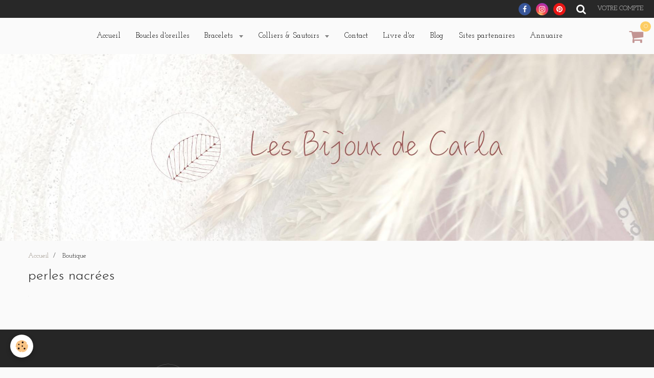

--- FILE ---
content_type: text/html; charset=UTF-8
request_url: https://www.lesbijouxdecarla.fr/boutique/do/tag/perles-nacrees/
body_size: 29025
content:
    <!DOCTYPE html>
<html lang="fr">
    <head>
        <title>perles nacrées</title>
        <meta name="theme-color" content="rgba(250, 250, 250, 1)">
        <meta name="msapplication-navbutton-color" content="rgba(250, 250, 250, 1)">
        <meta name="apple-mobile-web-app-capable" content="yes">
        <meta name="apple-mobile-web-app-status-bar-style" content="black-translucent">

        <!-- pretty / timeout -->
<meta http-equiv="Content-Type" content="text/html; charset=utf-8">
<!--[if IE]>
<meta http-equiv="X-UA-Compatible" content="IE=edge">
<![endif]-->
<meta name="viewport" content="width=device-width, initial-scale=1, maximum-scale=1.0, user-scalable=no">
<meta name="msapplication-tap-highlight" content="no">
  <link href="//www.lesbijouxdecarla.fr/fr/themes/designlines/6023b0a98a093ddfeb1e8f92.css?v=7380e130800848662d9fca04aac2fca5" rel="stylesheet">
  <link rel="canonical" href="https://www.lesbijouxdecarla.fr/boutique/do/tag/perles-nacrees/">
<meta name="generator" content="e-monsite (e-monsite.com)">

<link rel="icon" href="https://www.lesbijouxdecarla.fr/medias/site/favicon/design-sans-titre-2.png">

<link rel="apple-touch-icon" sizes="114x114" href="https://www.lesbijouxdecarla.fr/medias/site/mobilefavicon/design-sans-titre-2-1.png?fx=c_114_114" />
<link rel="apple-touch-icon" sizes="72x72" href="https://www.lesbijouxdecarla.fr/medias/site/mobilefavicon/design-sans-titre-2-1.png?fx=c_72_72" />
<link rel="apple-touch-icon" href="https://www.lesbijouxdecarla.fr/medias/site/mobilefavicon/design-sans-titre-2-1.png?fx=c_57_57" />
<link rel="apple-touch-icon-precomposed" href="https://www.lesbijouxdecarla.fr/medias/site/mobilefavicon/design-sans-titre-2-1.png?fx=c_57_57" />



<meta name="p:domain_verify" content="fbdf3c5a9c45d8061155087b56afde56"/>


                
                                    
                                    
                                    
                                                                                                                                                                                                                                                                                            
            <link href="https://fonts.googleapis.com/css?family=Josefin%20Slab%7CAbel%7CJosefin%20Sans&display=swap" rel="stylesheet">
        
        <link href="https://maxcdn.bootstrapcdn.com/font-awesome/4.7.0/css/font-awesome.min.css" rel="stylesheet">

        <link href="//www.lesbijouxdecarla.fr/themes/combined.css?v=6_1665404070_214" rel="stylesheet">

        <!-- EMS FRAMEWORK -->
        <script src="//www.lesbijouxdecarla.fr/medias/static/themes/ems_framework/js/jquery.min.js"></script>
        <!-- HTML5 shim and Respond.js for IE8 support of HTML5 elements and media queries -->
        <!--[if lt IE 9]>
        <script src="//www.lesbijouxdecarla.fr/medias/static/themes/ems_framework/js/html5shiv.min.js"></script>
        <script src="//www.lesbijouxdecarla.fr/medias/static/themes/ems_framework/js/respond.min.js"></script>
        <![endif]-->

        <script src="//www.lesbijouxdecarla.fr/medias/static/themes/ems_framework/js/ems-framework.min.js?v=2099"></script>

        <script src="https://www.lesbijouxdecarla.fr/themes/content.js?v=6_1665404070_214&lang=fr"></script>

            <script src="//www.lesbijouxdecarla.fr/medias/static/js/rgpd-cookies/jquery.rgpd-cookies.js?v=2099"></script>
    <script>
                                    $(document).ready(function() {
            $.RGPDCookies({
                theme: 'ems_framework',
                site: 'www.lesbijouxdecarla.fr',
                privacy_policy_link: '/about/privacypolicy/',
                cookies: [{"id":null,"favicon_url":"https:\/\/ssl.gstatic.com\/analytics\/20210414-01\/app\/static\/analytics_standard_icon.png","enabled":true,"model":"google_analytics","title":"Google Analytics","short_description":"Permet d'analyser les statistiques de consultation de notre site","long_description":"Indispensable pour piloter notre site internet, il permet de mesurer des indicateurs comme l\u2019affluence, les produits les plus consult\u00e9s, ou encore la r\u00e9partition g\u00e9ographique des visiteurs.","privacy_policy_url":"https:\/\/support.google.com\/analytics\/answer\/6004245?hl=fr","slug":"google-analytics"},{"id":null,"favicon_url":"","enabled":true,"model":"addthis","title":"AddThis","short_description":"Partage social","long_description":"Nous utilisons cet outil afin de vous proposer des liens de partage vers des plateformes tiers comme Twitter, Facebook, etc.","privacy_policy_url":"https:\/\/www.oracle.com\/legal\/privacy\/addthis-privacy-policy.html","slug":"addthis"}],
                modal_title: 'Gestion\u0020des\u0020cookies',
                modal_description: 'd\u00E9pose\u0020des\u0020cookies\u0020pour\u0020am\u00E9liorer\u0020votre\u0020exp\u00E9rience\u0020de\u0020navigation,\nmesurer\u0020l\u0027audience\u0020du\u0020site\u0020internet,\u0020afficher\u0020des\u0020publicit\u00E9s\u0020personnalis\u00E9es,\nr\u00E9aliser\u0020des\u0020campagnes\u0020cibl\u00E9es\u0020et\u0020personnaliser\u0020l\u0027interface\u0020du\u0020site.',
                privacy_policy_label: 'Consulter\u0020la\u0020politique\u0020de\u0020confidentialit\u00E9',
                check_all_label: 'Tout\u0020cocher',
                refuse_button: 'Refuser',
                settings_button: 'Param\u00E9trer',
                accept_button: 'Accepter',
                callback: function() {
                    // website google analytics case (with gtag), consent "on the fly"
                    if ('gtag' in window && typeof window.gtag === 'function') {
                        if (window.jsCookie.get('rgpd-cookie-google-analytics') === undefined
                            || window.jsCookie.get('rgpd-cookie-google-analytics') === '0') {
                            gtag('consent', 'update', {
                                'ad_storage': 'denied',
                                'analytics_storage': 'denied'
                            });
                        } else {
                            gtag('consent', 'update', {
                                'ad_storage': 'granted',
                                'analytics_storage': 'granted'
                            });
                        }
                    }
                }
            });
        });
    </script>
        <script async src="https://www.googletagmanager.com/gtag/js?id=G-4VN4372P6E"></script>
<script>
    window.dataLayer = window.dataLayer || [];
    function gtag(){dataLayer.push(arguments);}
    
    gtag('consent', 'default', {
        'ad_storage': 'denied',
        'analytics_storage': 'denied'
    });
    
    gtag('js', new Date());
    gtag('config', 'G-4VN4372P6E');
</script>

        
    <!-- Global site tag (gtag.js) -->
        <script async src="https://www.googletagmanager.com/gtag/js?id=UA-163718430-1"></script>
        <script>
        window.dataLayer = window.dataLayer || [];
        function gtag(){dataLayer.push(arguments);}

gtag('consent', 'default', {
            'ad_storage': 'denied',
            'analytics_storage': 'denied'
        });
        gtag('set', 'allow_ad_personalization_signals', false);
                gtag('js', new Date());
        gtag('config', 'UA-163718430-1');
    </script>

        <style>
        #overlay{position:fixed;top:0;left:0;width:100vw;height:100vh;z-index:1001}
                </style>
        <script type="application/ld+json">
    {
        "@context" : "https://schema.org/",
        "@type" : "WebSite",
        "name" : "Bijoux de créateurs-bijoux haute fantaisie-Les Bijoux de Carla",
        "url" : "https://www.lesbijouxdecarla.fr/"
    }
</script>
            </head>
    <body id="boutique_do_tag_perles-nacrees" class="refonte-relooking fixed-bottom">
        
                        <!-- HEADER -->
        <header id="header" class="navbar" data-fixed="true" data-margin-top="false" data-margin-bottom="false">
            <div id="header-main" data-padding="true">
                                                                                                                        <!-- cover -->
                <a class="brand" href="https://www.lesbijouxdecarla.fr/">
                                                        </a>
                
                                <nav id="menu" class="collapse">
                                                                        <ul class="nav navbar-nav">
                    <li>
                <a href="https://www.lesbijouxdecarla.fr/">
                                        Accueil
                </a>
                            </li>
                    <li>
                <a href="https://www.lesbijouxdecarla.fr/boutique/boucles-d-oreilles/">
                                        Boucles d'oreilles
                </a>
                            </li>
                    <li class="subnav">
                <a href="https://www.lesbijouxdecarla.fr/boutique/bracelets/" class="subnav-toggle" data-toggle="subnav" data-animation="fade">
                                        Bracelets
                </a>
                                    <ul class="nav subnav-menu">
                                                    <li>
                                <a href="https://www.lesbijouxdecarla.fr/boutique/bracelets/bracelets-chaines/">
                                    Bracelets chaînes
                                </a>
                                                            </li>
                                                    <li>
                                <a href="https://www.lesbijouxdecarla.fr/boutique/bracelets/nos-produits/">
                                    Bracelets cordon
                                </a>
                                                            </li>
                                            </ul>
                            </li>
                    <li class="subnav">
                <a href="https://www.lesbijouxdecarla.fr/boutique/colliers-sautoirs/" class="subnav-toggle" data-toggle="subnav" data-animation="fade">
                                         Colliers & Sautoirs
                </a>
                                    <ul class="nav subnav-menu">
                                                    <li>
                                <a href="https://www.lesbijouxdecarla.fr/boutique/colliers-sautoirs/colliers/">
                                    Colliers
                                </a>
                                                            </li>
                                                    <li>
                                <a href="https://www.lesbijouxdecarla.fr/boutique/colliers-sautoirs/sautoirs/">
                                    Sautoirs
                                </a>
                                                            </li>
                                            </ul>
                            </li>
                    <li>
                <a href="https://www.lesbijouxdecarla.fr/contact/">
                                        Contact
                </a>
                            </li>
                    <li>
                <a href="https://www.lesbijouxdecarla.fr/livre-d-or/">
                                        Livre d'or
                </a>
                            </li>
                    <li>
                <a href="https://www.lesbijouxdecarla.fr/blog/">
                                        Blog
                </a>
                            </li>
                    <li>
                <a href="https://www.lesbijouxdecarla.fr/liens/">
                                        Sites partenaires
                </a>
                            </li>
                    <li>
                <a href="https://www.lesbijouxdecarla.fr/annuaire/">
                                        Annuaire
                </a>
                            </li>
            </ul>

                                                            </nav>
                
                                <div class="navbar-cart visible-desktop dropdown" data-id="widget_cart">
                    <button class="btn btn-link cart-toggle" type="button" data-toggle="dropdown">
                        <i class="fa fa-shopping-cart fa-lg"></i>
                        <span class="badge bg-warning" data-role="cart-count">0</span>
                    </button>
                    <div class="widget-content dropdown-menu" data-role="widget-content">                    </div>
                </div>
                            </div>
            <div id="header-buttons" data-retract="true">
                                <button class="btn btn-link navbar-toggle header-btn" data-toggle="collapse" data-target="#menu" data-orientation="horizontal">
                    <i class="fa fa-bars fa-lg"></i>
                </button>
                
                                    <ul class="social-links-list visible-desktop">
        <li>
        <a href="https://www.facebook.com/search/top/?q=les%20bijoux%20de%20carla" class="bg-facebook"><i class="fa fa-facebook"></i></a>
    </li>
        <li>
        <a href="https://instagram.com/lesbijouxdecarla?utm_source=ig_profile_share&igshid=mbmbmjn0a1tr" class="bg-instagram"><i class="fa fa-instagram"></i></a>
    </li>
        <li>
        <a href="https://www.pinterets.com/lesbijouxdecarla" class="bg-pinterest"><i class="fa fa-pinterest"></i></a>
    </li>
    </ul>
                
                                <div class="navbar-search dropdown">
                    <button class="btn btn-link header-btn" type="button" data-toggle="dropdown">
                        <i class="fa fa-search fa-lg"></i>
                    </button>
                    <form method="get" action="https://www.lesbijouxdecarla.fr/search/site/" class="dropdown-menu">
                        <div class="input-group">
                            <input type="text" name="q" value="" placeholder="Votre recherche" pattern=".{3,}" required title="Seuls les mots de plus de deux caractères sont pris en compte lors de la recherche.">
                            <div class="input-group-btn">
                                <button type="submit" class="btn btn-link">
                                    <i class="fa fa-search fa-lg"></i>
                                </button>
                            </div>
                        </div>
                    </form>
                </div>
                
                
                                <a class="btn btn-link header-btn" href="https://www.lesbijouxdecarla.fr/boutique/do/account">
                    <span class="visible-desktop">Votre compte</span>
                    <i class="fa fa-user fa-lg hidden-desktop"></i>
                </a>
                <a class="btn btn-link header-btn hidden-desktop" href="https://www.lesbijouxdecarla.fr/boutique/do/cart/">
                    <i class="fa fa-shopping-cart fa-lg"></i>
                </a>
                            </div>
                        
                    </header>
        <!-- //HEADER -->

                <!-- COVER -->
        <figure id="cover" data-content="img" class="" data-margin-top="false" data-margin-bottom="true">
                                                                                                                                                                                            <div class="cover-title" style="color:rgba(255, 255, 255, 0)">
                                        <p class="h3">Bijoux de créateurs-bijoux haute fantaisie-Les Bijoux de Carla</p>
                                                        </div>
                            <div class="cover-img">
                <img src="https://www.lesbijouxdecarla.fr/medias/images/fond01-entete-du-site.jpg" alt="Bijoux de créateurs-bijoux haute fantaisie-Les Bijoux de Carla">
            </div>
                    </figure>
        <!-- //COVER -->
        
        <!-- WRAPPER -->
        <div id="wrapper" class="container">
                            <!-- BREADCRUMBS -->
                   <ol class="breadcrumb">
                  <li>
            <a href="https://www.lesbijouxdecarla.fr/">Accueil</a>
        </li>
                        <li class="active">
            Boutique
         </li>
            </ol>
                <!-- //BREADCRUMBS -->
            
            <!-- CONTENT -->
            <div id="content">
                <!-- MAIN -->
                <section id="main">

                    
                    
                    
                                        
                                        
                                        <div class="view view-eco" id="view-tags">
        <h1 class="view-title">perles nacrées</h1>
        
                    
                        <div id="rows-6050db8773fc7c6de909c33b" class="rows" data-total-pages="1" data-current-page="1">
                                                            
                
                        
                        
                                
                                <div class="row-container rd-1 page_1" data-rowid="6050db8773fd14ec626ba510" data-mcp-line-id="6050db8773fd14ec626ba510">
            	<div class="row-content">
        			                        			    <div class="row" data-role="line">

                    
                                                
                                                                        
                                                
                                                
						                                                                                    
                                        				<div data-role="cell" data-mcp-cell-id="6050db877400b91292d4477c" class="column" style="width:100%">
            					<div id="cell-6050db877400b91292d4477c" class="column-content">            							    <ul class="media-list media-thumbnails" data-addon="eco">
        </ul>


            						            					</div>
            				</div>
																		        			</div>
                            		</div>
                        	</div>
						</div>

                
    <script>
        emsChromeExtension.init('producttag', '5e922fe20d1f595283e85644', 'e-monsite.com');
    </script>
</div>
                </section>
                <!-- //MAIN -->

                            </div>
            <!-- //CONTENT -->
        </div>
        <!-- //WRAPPER -->

                <!-- FOOTER -->
        <footer id="footer">
                        <div class="container">
                            <div id="footer-wrapper">
                                        <!-- CUSTOMIZE AREA -->
                    <div id="bottom-site">
                                                    <div id="rows-6023b0a98a093ddfeb1e8f92" class="rows" data-total-pages="1" data-current-page="1">
                                                            
                
                        
                        
                                
                                <div class="row-container rd-1 page_1" data-rowid="5e85fbfbd8f13a6d9ce03fa1" data-mcp-line-id="5e85fbfbd8f13a6d9ce03fa1">
            	<div class="row-content">
        			                        			    <div class="row" data-role="line">

                    
                                                
                                                                        
                                                
                                                
						                                                                                                                                                
                                        				<div data-role="cell" data-mcp-cell-id="5e85fbfbd8f39f30b37a5f1c" class="column empty-column" style="width:100%">
            					<div id="cell-5e85fbfbd8f39f30b37a5f1c" class="column-content">            							&nbsp;
            						            					</div>
            				</div>
																		        			</div>
                            		</div>
                        	</div>
						                                                            
                
                        
                        
                                
                                <div class="row-container rd-2 page_1" data-rowid="5e971cbe195756e9c156aafc" data-mcp-line-id="5e971cbe195756e9c156aafc">
            	<div class="row-content">
        			                        			    <div class="row" data-role="line">

                    
                                                
                                                                        
                                                
                                                
						                                                                                                                                                
                                        				<div data-role="cell" data-mcp-cell-id="5e971cbe195856e9c156d2f5" class="column empty-column" style="width:15%">
            					<div id="cell-5e971cbe195856e9c156d2f5" class="column-content">            							&nbsp;
            						            					</div>
            				</div>
																		
                                                
                                                                        
                                                
                                                
						                                                                                    
                                        				<div data-role="cell" data-mcp-cell-id="5e971cbe195956e9c1565fd4" class="column" style="width:17.49063670412%">
            					<div id="cell-5e971cbe195956e9c1565fd4" class="column-content">            							<p><img alt="Logo principal blanc" height="163" src="/medias/images/logo-principal-blanc.png?fx=r_200_163" width="198" /></p>

            						            					</div>
            				</div>
																		
                                                
                                                                        
                                                
                                                
						                                                                                    
                                        				<div data-role="cell" data-mcp-cell-id="5e971cbe195a56e9c1568f5c" class="column" style="width:17.50936329588%">
            					<div id="cell-5e971cbe195a56e9c1568f5c" class="column-content">            							<p>&nbsp;</p>

<p><span style="font-size: large;">BOUTIQUE</span><br />
<a href="http://lesbijouxdecarla.e-monsite.com/boutique/boucles-d-oreilles/">Boucles d&#39;oreilles</a><br />
<a href="http://lesbijouxdecarla.e-monsite.com/boutique/bracelets/">Bracelets</a><br />
<a href="http://lesbijouxdecarla.e-monsite.com/boutique/colliers-sautoirs/">Colliers / Sautoirs</a></p>

            						            					</div>
            				</div>
																		
                                                
                                                                        
                                                
                                                
						                                                                                    
                                        				<div data-role="cell" data-mcp-cell-id="5e971cbe195a56e9c1560688" class="column" style="width:17.50936329588%">
            					<div id="cell-5e971cbe195a56e9c1560688" class="column-content">            							<p>&nbsp;</p>

<p><span style="font-size: large;">CONTACT</span><br />
Joelle&nbsp;LEONARD GENTA<br />
<a href="http://lesbijouxdecarla.e-monsite.com/contact/contact.html">Nous contacter</a><br />
<a href="tel:0762666142" target="_blank">07 62 66 61 42</a></p>

            						            					</div>
            				</div>
																		
                                                
                                                                        
                                                
                                                
						                                                                                    
                                        				<div data-role="cell" data-mcp-cell-id="5e971cbe195b56e9c156f6b5" class="column" style="width:17.49063670412%">
            					<div id="cell-5e971cbe195b56e9c156f6b5" class="column-content">            							<p>&nbsp;</p>

<p><span style="font-size: large;">PAIEMENT SECURISE</span><br />
<img alt="Paiement" src="//www.lesbijouxdecarla.fr/medias/images/paiement.png" style="width: 193px; height: 40px;" /></p>

            						            					</div>
            				</div>
																		
                                                
                                                                        
                                                
                                                
						                                                                                                                                                
                                        				<div data-role="cell" data-mcp-cell-id="5e971cbe195c56e9c156a92f" class="column empty-column" style="width:15%">
            					<div id="cell-5e971cbe195c56e9c156a92f" class="column-content">            							&nbsp;
            						            					</div>
            				</div>
																		        			</div>
                            		</div>
                        	</div>
						                                                            
                
                        
                        
                                
                                <div class="row-container rd-3 page_1" data-rowid="5e971cbe195d56e9c1569672" data-mcp-line-id="5e971cbe195d56e9c1569672">
            	<div class="row-content">
        			                        			    <div class="row" data-role="line">

                    
                                                
                                                                        
                                                
                                                
						                                                                                                                                                
                                        				<div data-role="cell" data-mcp-cell-id="5e971cbe195d56e9c156dc23" class="column empty-column" style="width:100%">
            					<div id="cell-5e971cbe195d56e9c156dc23" class="column-content">            							&nbsp;
            						            					</div>
            				</div>
																		        			</div>
                            		</div>
                        	</div>
						</div>

                                            </div>
                    
                                    </div>

                
                                    <ul id="legal-mentions">
    
    
                        <li><a href="https://www.lesbijouxdecarla.fr/about/cgv/">Conditions générales de vente</a></li>
            
    
    </ul>
                                        </div>
                    </footer>
        <!-- //FOOTER -->
        
        
                <div id="overlay" class="hide"></div>
        
        <script src="//www.lesbijouxdecarla.fr/medias/static/themes/ems_framework/js/jquery.mobile.custom.min.js"></script>
        <script src="//www.lesbijouxdecarla.fr/medias/static/themes/ems_framework/js/jquery.zoom.min.js"></script>
        <script src="//www.lesbijouxdecarla.fr/medias/static/themes/ems_framework/js/imagelightbox.min.js"></script>
        <script src="https://www.lesbijouxdecarla.fr/themes/custom.js?v=6_1665404070_214"></script>
        
            

 
    
						 	 





                <!-- SOCIAL LINKS -->
                        
                                        
            <ul class="social-links-list fixed hidden-desktop">
        <li>
        <a href="https://www.facebook.com/search/top/?q=les%20bijoux%20de%20carla" class="bg-facebook"><i class="fa fa-facebook"></i></a>
    </li>
        <li>
        <a href="https://instagram.com/lesbijouxdecarla?utm_source=ig_profile_share&igshid=mbmbmjn0a1tr" class="bg-instagram"><i class="fa fa-instagram"></i></a>
    </li>
        <li>
        <a href="https://www.pinterets.com/lesbijouxdecarla" class="bg-pinterest"><i class="fa fa-pinterest"></i></a>
    </li>
    </ul>
        <!-- //SOCIAL LINKS -->
            </body>
</html>


--- FILE ---
content_type: text/css; charset=UTF-8
request_url: https://www.lesbijouxdecarla.fr/fr/themes/designlines/6023b0a98a093ddfeb1e8f92.css?v=7380e130800848662d9fca04aac2fca5
body_size: 63
content:
#rows-6023b0a98a093ddfeb1e8f92 .row-container.rd-2{}